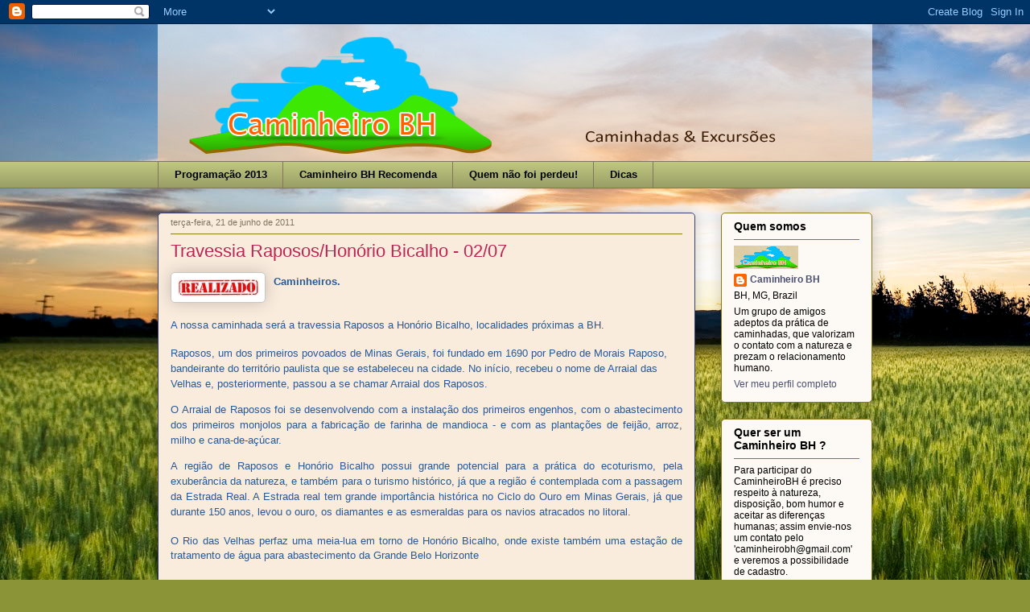

--- FILE ---
content_type: text/html; charset=UTF-8
request_url: http://caminheirobh.blogspot.com/2011/06/caminheiros.html
body_size: 15844
content:
<!DOCTYPE html>
<html class='v2' dir='ltr' lang='pt-BR'>
<head>
<link href='https://www.blogger.com/static/v1/widgets/335934321-css_bundle_v2.css' rel='stylesheet' type='text/css'/>
<meta content='width=1100' name='viewport'/>
<meta content='text/html; charset=UTF-8' http-equiv='Content-Type'/>
<meta content='blogger' name='generator'/>
<link href='http://caminheirobh.blogspot.com/favicon.ico' rel='icon' type='image/x-icon'/>
<link href='http://caminheirobh.blogspot.com/2011/06/caminheiros.html' rel='canonical'/>
<link rel="alternate" type="application/atom+xml" title="Caminheiro BH - Atom" href="http://caminheirobh.blogspot.com/feeds/posts/default" />
<link rel="alternate" type="application/rss+xml" title="Caminheiro BH - RSS" href="http://caminheirobh.blogspot.com/feeds/posts/default?alt=rss" />
<link rel="service.post" type="application/atom+xml" title="Caminheiro BH - Atom" href="https://www.blogger.com/feeds/5279566357460611631/posts/default" />

<link rel="alternate" type="application/atom+xml" title="Caminheiro BH - Atom" href="http://caminheirobh.blogspot.com/feeds/683296593331772771/comments/default" />
<!--Can't find substitution for tag [blog.ieCssRetrofitLinks]-->
<link href='https://blogger.googleusercontent.com/img/b/R29vZ2xl/AVvXsEhcsnzT9tuyqmg5W_XGFg5KuuIfOSOJEqOeGby6RlPba0n2onHr5_9Q09XWXk5tqoH2iWrX4C-5xQWHVLzMBlEnQdQsFzYp2ZBCtJCbdIAHEEF5Ll2GoeCUmRucDVJYqppCzfVpTYcCD6WS/s320/realizado_pequeno.jpg' rel='image_src'/>
<meta content='http://caminheirobh.blogspot.com/2011/06/caminheiros.html' property='og:url'/>
<meta content='Travessia Raposos/Honório Bicalho - 02/07' property='og:title'/>
<meta content='                Caminheiros. A nossa caminhada será a travessia Raposos a Honório Bicalho, localidades próximas a BH.    Raposos , um dos pr...' property='og:description'/>
<meta content='https://blogger.googleusercontent.com/img/b/R29vZ2xl/AVvXsEhcsnzT9tuyqmg5W_XGFg5KuuIfOSOJEqOeGby6RlPba0n2onHr5_9Q09XWXk5tqoH2iWrX4C-5xQWHVLzMBlEnQdQsFzYp2ZBCtJCbdIAHEEF5Ll2GoeCUmRucDVJYqppCzfVpTYcCD6WS/w1200-h630-p-k-no-nu/realizado_pequeno.jpg' property='og:image'/>
<title>Caminheiro BH: Travessia Raposos/Honório Bicalho - 02/07</title>
<style id='page-skin-1' type='text/css'><!--
/*
-----------------------------------------------
Blogger Template Style
Name:     Awesome Inc.
Designer: Tina Chen
URL:      tinachen.org
----------------------------------------------- */
/* Content
----------------------------------------------- */
body {
font: normal normal 13px Arial, Tahoma, Helvetica, FreeSans, sans-serif;
color: #000000;
background: #8B9437 url(http://themes.googleusercontent.com/image?id=13FoiH-u4YRLfgveSr43LroHkiXjYFA6nOAGtJH5OEeSwpar5rCFHPiSqbw9RN_bWLwZx) no-repeat fixed top center /* Credit: Xaviarnau (http://www.istockphoto.com/googleimages.php?id=9586220&platform=blogger) */;
}
html body .content-outer {
min-width: 0;
max-width: 100%;
width: 100%;
}
a:link {
text-decoration: none;
color: #bf2554;
}
a:visited {
text-decoration: none;
color: #000000;
}
a:hover {
text-decoration: underline;
color: #bf2554;
}
.body-fauxcolumn-outer .cap-top {
position: absolute;
z-index: 1;
height: 276px;
width: 100%;
background: transparent none repeat-x scroll top left;
_background-image: none;
}
/* Columns
----------------------------------------------- */
.content-inner {
padding: 0;
}
.header-inner .section {
margin: 0 16px;
}
.tabs-inner .section {
margin: 0 16px;
}
.main-inner {
padding-top: 30px;
}
.main-inner .column-center-inner,
.main-inner .column-left-inner,
.main-inner .column-right-inner {
padding: 0 5px;
}
*+html body .main-inner .column-center-inner {
margin-top: -30px;
}
#layout .main-inner .column-center-inner {
margin-top: 0;
}
/* Header
----------------------------------------------- */
.header-outer {
margin: 0 0 0 0;
background: transparent none repeat scroll 0 0;
}
.Header h1 {
font: normal normal 48px Arial, Tahoma, Helvetica, FreeSans, sans-serif;;
color: #000000;
text-shadow: 0 0 -1px #000000;
}
.Header h1 a {
color: #000000;
}
.Header .description {
font: normal normal 20px Arial, Tahoma, Helvetica, FreeSans, sans-serif;;
color: #80755e;
}
.header-inner .Header .titlewrapper,
.header-inner .Header .descriptionwrapper {
padding-left: 0;
padding-right: 0;
margin-bottom: 0;
}
.header-inner .Header .titlewrapper {
padding-top: 22px;
}
/* Tabs
----------------------------------------------- */
.tabs-outer {
overflow: hidden;
position: relative;
background: #bec57e url(http://www.blogblog.com/1kt/awesomeinc/tabs_gradient_light.png) repeat scroll 0 0;
}
#layout .tabs-outer {
overflow: visible;
}
.tabs-cap-top, .tabs-cap-bottom {
position: absolute;
width: 100%;
border-top: 1px solid #80755e;
}
.tabs-cap-bottom {
bottom: 0;
}
.tabs-inner .widget li a {
display: inline-block;
margin: 0;
padding: .6em 1.5em;
font: normal bold 13px Arial, Tahoma, Helvetica, FreeSans, sans-serif;;
color: #000000;
border-top: 1px solid #80755e;
border-bottom: 1px solid #80755e;
border-left: 1px solid #80755e;
height: 16px;
line-height: 16px;
}
.tabs-inner .widget li:last-child a {
border-right: 1px solid #80755e;
}
.tabs-inner .widget li.selected a, .tabs-inner .widget li a:hover {
background: #4a4c33 url(http://www.blogblog.com/1kt/awesomeinc/tabs_gradient_light.png) repeat-x scroll 0 -100px;
color: #ffffff;
}
/* Headings
----------------------------------------------- */
h2 {
font: normal bold 14px Arial, Tahoma, Helvetica, FreeSans, sans-serif;
color: #000000;
}
/* Widgets
----------------------------------------------- */
.main-inner .section {
margin: 0 27px;
padding: 0;
}
.main-inner .column-left-outer,
.main-inner .column-right-outer {
margin-top: 0;
}
#layout .main-inner .column-left-outer,
#layout .main-inner .column-right-outer {
margin-top: 0;
}
.main-inner .column-left-inner,
.main-inner .column-right-inner {
background: transparent none repeat 0 0;
-moz-box-shadow: 0 0 0 rgba(0, 0, 0, .2);
-webkit-box-shadow: 0 0 0 rgba(0, 0, 0, .2);
-goog-ms-box-shadow: 0 0 0 rgba(0, 0, 0, .2);
box-shadow: 0 0 0 rgba(0, 0, 0, .2);
-moz-border-radius: 5px;
-webkit-border-radius: 5px;
-goog-ms-border-radius: 5px;
border-radius: 5px;
}
#layout .main-inner .column-left-inner,
#layout .main-inner .column-right-inner {
margin-top: 0;
}
.sidebar .widget {
font: normal normal 12px Arial, Tahoma, Helvetica, FreeSans, sans-serif;;
color: #000000;
}
.sidebar .widget a:link {
color: #4b5070;
}
.sidebar .widget a:visited {
color: #000000;
}
.sidebar .widget a:hover {
color: #bf2554;
}
.sidebar .widget h2 {
text-shadow: 0 0 -1px #000000;
}
.main-inner .widget {
background-color: #fdf9f5;
border: 1px solid #8f781c;
padding: 0 15px 15px;
margin: 20px -16px;
-moz-box-shadow: 0 0 20px rgba(0, 0, 0, .2);
-webkit-box-shadow: 0 0 20px rgba(0, 0, 0, .2);
-goog-ms-box-shadow: 0 0 20px rgba(0, 0, 0, .2);
box-shadow: 0 0 20px rgba(0, 0, 0, .2);
-moz-border-radius: 5px;
-webkit-border-radius: 5px;
-goog-ms-border-radius: 5px;
border-radius: 5px;
}
.main-inner .widget h2 {
margin: 0 -0;
padding: .6em 0 .5em;
border-bottom: 1px solid transparent;
}
.footer-inner .widget h2 {
padding: 0 0 .4em;
border-bottom: 1px solid transparent;
}
.main-inner .widget h2 + div, .footer-inner .widget h2 + div {
border-top: 1px solid #8f781c;
padding-top: 8px;
}
.main-inner .widget .widget-content {
margin: 0 -0;
padding: 7px 0 0;
}
.main-inner .widget ul, .main-inner .widget #ArchiveList ul.flat {
margin: -8px -15px 0;
padding: 0;
list-style: none;
}
.main-inner .widget #ArchiveList {
margin: -8px 0 0;
}
.main-inner .widget ul li, .main-inner .widget #ArchiveList ul.flat li {
padding: .5em 15px;
text-indent: 0;
color: #4f4f4f;
border-top: 0 solid #8f781c;
border-bottom: 1px solid transparent;
}
.main-inner .widget #ArchiveList ul li {
padding-top: .25em;
padding-bottom: .25em;
}
.main-inner .widget ul li:first-child, .main-inner .widget #ArchiveList ul.flat li:first-child {
border-top: none;
}
.main-inner .widget ul li:last-child, .main-inner .widget #ArchiveList ul.flat li:last-child {
border-bottom: none;
}
.post-body {
position: relative;
}
.main-inner .widget .post-body ul {
padding: 0 2.5em;
margin: .5em 0;
list-style: disc;
}
.main-inner .widget .post-body ul li {
padding: 0.25em 0;
margin-bottom: .25em;
color: #000000;
border: none;
}
.footer-inner .widget ul {
padding: 0;
list-style: none;
}
.widget .zippy {
color: #4f4f4f;
}
/* Posts
----------------------------------------------- */
body .main-inner .Blog {
padding: 0;
margin-bottom: 1em;
background-color: transparent;
border: none;
-moz-box-shadow: 0 0 0 rgba(0, 0, 0, 0);
-webkit-box-shadow: 0 0 0 rgba(0, 0, 0, 0);
-goog-ms-box-shadow: 0 0 0 rgba(0, 0, 0, 0);
box-shadow: 0 0 0 rgba(0, 0, 0, 0);
}
.main-inner .section:last-child .Blog:last-child {
padding: 0;
margin-bottom: 1em;
}
.main-inner .widget h2.date-header {
margin: 0 -15px 1px;
padding: 0 0 0 0;
font: normal normal 11px Arial, Tahoma, Helvetica, FreeSans, sans-serif;;
color: #80755e;
background: transparent none no-repeat scroll top left;
border-top: 0 solid #8f781c;
border-bottom: 1px solid transparent;
-moz-border-radius-topleft: 0;
-moz-border-radius-topright: 0;
-webkit-border-top-left-radius: 0;
-webkit-border-top-right-radius: 0;
border-top-left-radius: 0;
border-top-right-radius: 0;
position: static;
bottom: 100%;
right: 15px;
text-shadow: 0 0 -1px #000000;
}
.main-inner .widget h2.date-header span {
font: normal normal 11px Arial, Tahoma, Helvetica, FreeSans, sans-serif;;
display: block;
padding: .5em 15px;
border-left: 0 solid #8f781c;
border-right: 0 solid #8f781c;
}
.date-outer {
position: relative;
margin: 30px 0 20px;
padding: 0 15px;
background-color: #faecdd;
border: 1px solid #384070;
-moz-box-shadow: 0 0 20px rgba(0, 0, 0, .2);
-webkit-box-shadow: 0 0 20px rgba(0, 0, 0, .2);
-goog-ms-box-shadow: 0 0 20px rgba(0, 0, 0, .2);
box-shadow: 0 0 20px rgba(0, 0, 0, .2);
-moz-border-radius: 5px;
-webkit-border-radius: 5px;
-goog-ms-border-radius: 5px;
border-radius: 5px;
}
.date-outer:first-child {
margin-top: 0;
}
.date-outer:last-child {
margin-bottom: 20px;
-moz-border-radius-bottomleft: 5px;
-moz-border-radius-bottomright: 5px;
-webkit-border-bottom-left-radius: 5px;
-webkit-border-bottom-right-radius: 5px;
-goog-ms-border-bottom-left-radius: 5px;
-goog-ms-border-bottom-right-radius: 5px;
border-bottom-left-radius: 5px;
border-bottom-right-radius: 5px;
}
.date-posts {
margin: 0 -0;
padding: 0 0;
clear: both;
}
.post-outer, .inline-ad {
border-top: 1px solid #384070;
margin: 0 -0;
padding: 15px 0;
}
.post-outer {
padding-bottom: 10px;
}
.post-outer:first-child {
padding-top: 0;
border-top: none;
}
.post-outer:last-child, .inline-ad:last-child {
border-bottom: none;
}
.post-body {
position: relative;
}
.post-body img {
padding: 8px;
background: #ffffff;
border: 1px solid #c7c7c7;
-moz-box-shadow: 0 0 20px rgba(0, 0, 0, .2);
-webkit-box-shadow: 0 0 20px rgba(0, 0, 0, .2);
box-shadow: 0 0 20px rgba(0, 0, 0, .2);
-moz-border-radius: 5px;
-webkit-border-radius: 5px;
border-radius: 5px;
}
h3.post-title, h4 {
font: normal normal 22px Arial, Tahoma, Helvetica, FreeSans, sans-serif;;
color: #bf2554;
}
h3.post-title a {
font: normal normal 22px Arial, Tahoma, Helvetica, FreeSans, sans-serif;;
color: #bf2554;
}
h3.post-title a:hover {
color: #bf2554;
text-decoration: underline;
}
.post-header {
margin: 0 0 1em;
}
.post-body {
line-height: 1.4;
}
.post-outer h2 {
color: #000000;
}
.post-footer {
margin: 1.5em 0 0;
}
#blog-pager {
padding: 15px;
font-size: 120%;
background-color: #faecdd;
border: 1px solid #8f781c;
-moz-box-shadow: 0 0 20px rgba(0, 0, 0, .2);
-webkit-box-shadow: 0 0 20px rgba(0, 0, 0, .2);
-goog-ms-box-shadow: 0 0 20px rgba(0, 0, 0, .2);
box-shadow: 0 0 20px rgba(0, 0, 0, .2);
-moz-border-radius: 5px;
-webkit-border-radius: 5px;
-goog-ms-border-radius: 5px;
border-radius: 5px;
-moz-border-radius-topleft: 5px;
-moz-border-radius-topright: 5px;
-webkit-border-top-left-radius: 5px;
-webkit-border-top-right-radius: 5px;
-goog-ms-border-top-left-radius: 5px;
-goog-ms-border-top-right-radius: 5px;
border-top-left-radius: 5px;
border-top-right-radius-topright: 5px;
margin-top: 1em;
}
.blog-feeds, .post-feeds {
margin: 1em 0;
text-align: center;
color: #000000;
}
.blog-feeds a, .post-feeds a {
color: #bf2554;
}
.blog-feeds a:visited, .post-feeds a:visited {
color: #000000;
}
.blog-feeds a:hover, .post-feeds a:hover {
color: #bf2554;
}
.post-outer .comments {
margin-top: 2em;
}
/* Comments
----------------------------------------------- */
.comments .comments-content .icon.blog-author {
background-repeat: no-repeat;
background-image: url([data-uri]);
}
.comments .comments-content .loadmore a {
border-top: 1px solid #80755e;
border-bottom: 1px solid #80755e;
}
.comments .continue {
border-top: 2px solid #80755e;
}
/* Footer
----------------------------------------------- */
.footer-outer {
margin: -20px 0 -1px;
padding: 20px 0 0;
color: #000000;
overflow: hidden;
}
.footer-fauxborder-left {
border-top: 1px solid #8f781c;
background: #fdf9f5 none repeat scroll 0 0;
-moz-box-shadow: 0 0 20px rgba(0, 0, 0, .2);
-webkit-box-shadow: 0 0 20px rgba(0, 0, 0, .2);
-goog-ms-box-shadow: 0 0 20px rgba(0, 0, 0, .2);
box-shadow: 0 0 20px rgba(0, 0, 0, .2);
margin: 0 -20px;
}
/* Mobile
----------------------------------------------- */
body.mobile {
background-size: auto;
}
.mobile .body-fauxcolumn-outer {
background: transparent none repeat scroll top left;
}
*+html body.mobile .main-inner .column-center-inner {
margin-top: 0;
}
.mobile .main-inner .widget {
padding: 0 0 15px;
}
.mobile .main-inner .widget h2 + div,
.mobile .footer-inner .widget h2 + div {
border-top: none;
padding-top: 0;
}
.mobile .footer-inner .widget h2 {
padding: 0.5em 0;
border-bottom: none;
}
.mobile .main-inner .widget .widget-content {
margin: 0;
padding: 7px 0 0;
}
.mobile .main-inner .widget ul,
.mobile .main-inner .widget #ArchiveList ul.flat {
margin: 0 -15px 0;
}
.mobile .main-inner .widget h2.date-header {
right: 0;
}
.mobile .date-header span {
padding: 0.4em 0;
}
.mobile .date-outer:first-child {
margin-bottom: 0;
border: 1px solid #384070;
-moz-border-radius-topleft: 5px;
-moz-border-radius-topright: 5px;
-webkit-border-top-left-radius: 5px;
-webkit-border-top-right-radius: 5px;
-goog-ms-border-top-left-radius: 5px;
-goog-ms-border-top-right-radius: 5px;
border-top-left-radius: 5px;
border-top-right-radius: 5px;
}
.mobile .date-outer {
border-color: #384070;
border-width: 0 1px 1px;
}
.mobile .date-outer:last-child {
margin-bottom: 0;
}
.mobile .main-inner {
padding: 0;
}
.mobile .header-inner .section {
margin: 0;
}
.mobile .post-outer, .mobile .inline-ad {
padding: 5px 0;
}
.mobile .tabs-inner .section {
margin: 0 10px;
}
.mobile .main-inner .widget h2 {
margin: 0;
padding: 0;
}
.mobile .main-inner .widget h2.date-header span {
padding: 0;
}
.mobile .main-inner .widget .widget-content {
margin: 0;
padding: 7px 0 0;
}
.mobile #blog-pager {
border: 1px solid transparent;
background: #fdf9f5 none repeat scroll 0 0;
}
.mobile .main-inner .column-left-inner,
.mobile .main-inner .column-right-inner {
background: transparent none repeat 0 0;
-moz-box-shadow: none;
-webkit-box-shadow: none;
-goog-ms-box-shadow: none;
box-shadow: none;
}
.mobile .date-posts {
margin: 0;
padding: 0;
}
.mobile .footer-fauxborder-left {
margin: 0;
border-top: inherit;
}
.mobile .main-inner .section:last-child .Blog:last-child {
margin-bottom: 0;
}
.mobile-index-contents {
color: #000000;
}
.mobile .mobile-link-button {
background: #bf2554 url(http://www.blogblog.com/1kt/awesomeinc/tabs_gradient_light.png) repeat scroll 0 0;
}
.mobile-link-button a:link, .mobile-link-button a:visited {
color: #ffffff;
}
.mobile .tabs-inner .PageList .widget-content {
background: transparent;
border-top: 1px solid;
border-color: #80755e;
color: #000000;
}
.mobile .tabs-inner .PageList .widget-content .pagelist-arrow {
border-left: 1px solid #80755e;
}

--></style>
<style id='template-skin-1' type='text/css'><!--
body {
min-width: 920px;
}
.content-outer, .content-fauxcolumn-outer, .region-inner {
min-width: 920px;
max-width: 920px;
_width: 920px;
}
.main-inner .columns {
padding-left: 0px;
padding-right: 220px;
}
.main-inner .fauxcolumn-center-outer {
left: 0px;
right: 220px;
/* IE6 does not respect left and right together */
_width: expression(this.parentNode.offsetWidth -
parseInt("0px") -
parseInt("220px") + 'px');
}
.main-inner .fauxcolumn-left-outer {
width: 0px;
}
.main-inner .fauxcolumn-right-outer {
width: 220px;
}
.main-inner .column-left-outer {
width: 0px;
right: 100%;
margin-left: -0px;
}
.main-inner .column-right-outer {
width: 220px;
margin-right: -220px;
}
#layout {
min-width: 0;
}
#layout .content-outer {
min-width: 0;
width: 800px;
}
#layout .region-inner {
min-width: 0;
width: auto;
}
body#layout div.add_widget {
padding: 8px;
}
body#layout div.add_widget a {
margin-left: 32px;
}
--></style>
<style>
    body {background-image:url(http\:\/\/themes.googleusercontent.com\/image?id=13FoiH-u4YRLfgveSr43LroHkiXjYFA6nOAGtJH5OEeSwpar5rCFHPiSqbw9RN_bWLwZx);}
    
@media (max-width: 200px) { body {background-image:url(http\:\/\/themes.googleusercontent.com\/image?id=13FoiH-u4YRLfgveSr43LroHkiXjYFA6nOAGtJH5OEeSwpar5rCFHPiSqbw9RN_bWLwZx&options=w200);}}
@media (max-width: 400px) and (min-width: 201px) { body {background-image:url(http\:\/\/themes.googleusercontent.com\/image?id=13FoiH-u4YRLfgveSr43LroHkiXjYFA6nOAGtJH5OEeSwpar5rCFHPiSqbw9RN_bWLwZx&options=w400);}}
@media (max-width: 800px) and (min-width: 401px) { body {background-image:url(http\:\/\/themes.googleusercontent.com\/image?id=13FoiH-u4YRLfgveSr43LroHkiXjYFA6nOAGtJH5OEeSwpar5rCFHPiSqbw9RN_bWLwZx&options=w800);}}
@media (max-width: 1200px) and (min-width: 801px) { body {background-image:url(http\:\/\/themes.googleusercontent.com\/image?id=13FoiH-u4YRLfgveSr43LroHkiXjYFA6nOAGtJH5OEeSwpar5rCFHPiSqbw9RN_bWLwZx&options=w1200);}}
/* Last tag covers anything over one higher than the previous max-size cap. */
@media (min-width: 1201px) { body {background-image:url(http\:\/\/themes.googleusercontent.com\/image?id=13FoiH-u4YRLfgveSr43LroHkiXjYFA6nOAGtJH5OEeSwpar5rCFHPiSqbw9RN_bWLwZx&options=w1600);}}
  </style>
<link href='https://www.blogger.com/dyn-css/authorization.css?targetBlogID=5279566357460611631&amp;zx=925656f1-6f58-451b-96cc-edf25749a84b' media='none' onload='if(media!=&#39;all&#39;)media=&#39;all&#39;' rel='stylesheet'/><noscript><link href='https://www.blogger.com/dyn-css/authorization.css?targetBlogID=5279566357460611631&amp;zx=925656f1-6f58-451b-96cc-edf25749a84b' rel='stylesheet'/></noscript>
<meta name='google-adsense-platform-account' content='ca-host-pub-1556223355139109'/>
<meta name='google-adsense-platform-domain' content='blogspot.com'/>

</head>
<body class='loading variant-renewable'>
<div class='navbar section' id='navbar' name='Navbar'><div class='widget Navbar' data-version='1' id='Navbar1'><script type="text/javascript">
    function setAttributeOnload(object, attribute, val) {
      if(window.addEventListener) {
        window.addEventListener('load',
          function(){ object[attribute] = val; }, false);
      } else {
        window.attachEvent('onload', function(){ object[attribute] = val; });
      }
    }
  </script>
<div id="navbar-iframe-container"></div>
<script type="text/javascript" src="https://apis.google.com/js/platform.js"></script>
<script type="text/javascript">
      gapi.load("gapi.iframes:gapi.iframes.style.bubble", function() {
        if (gapi.iframes && gapi.iframes.getContext) {
          gapi.iframes.getContext().openChild({
              url: 'https://www.blogger.com/navbar/5279566357460611631?po\x3d683296593331772771\x26origin\x3dhttp://caminheirobh.blogspot.com',
              where: document.getElementById("navbar-iframe-container"),
              id: "navbar-iframe"
          });
        }
      });
    </script><script type="text/javascript">
(function() {
var script = document.createElement('script');
script.type = 'text/javascript';
script.src = '//pagead2.googlesyndication.com/pagead/js/google_top_exp.js';
var head = document.getElementsByTagName('head')[0];
if (head) {
head.appendChild(script);
}})();
</script>
</div></div>
<div class='body-fauxcolumns'>
<div class='fauxcolumn-outer body-fauxcolumn-outer'>
<div class='cap-top'>
<div class='cap-left'></div>
<div class='cap-right'></div>
</div>
<div class='fauxborder-left'>
<div class='fauxborder-right'></div>
<div class='fauxcolumn-inner'>
</div>
</div>
<div class='cap-bottom'>
<div class='cap-left'></div>
<div class='cap-right'></div>
</div>
</div>
</div>
<div class='content'>
<div class='content-fauxcolumns'>
<div class='fauxcolumn-outer content-fauxcolumn-outer'>
<div class='cap-top'>
<div class='cap-left'></div>
<div class='cap-right'></div>
</div>
<div class='fauxborder-left'>
<div class='fauxborder-right'></div>
<div class='fauxcolumn-inner'>
</div>
</div>
<div class='cap-bottom'>
<div class='cap-left'></div>
<div class='cap-right'></div>
</div>
</div>
</div>
<div class='content-outer'>
<div class='content-cap-top cap-top'>
<div class='cap-left'></div>
<div class='cap-right'></div>
</div>
<div class='fauxborder-left content-fauxborder-left'>
<div class='fauxborder-right content-fauxborder-right'></div>
<div class='content-inner'>
<header>
<div class='header-outer'>
<div class='header-cap-top cap-top'>
<div class='cap-left'></div>
<div class='cap-right'></div>
</div>
<div class='fauxborder-left header-fauxborder-left'>
<div class='fauxborder-right header-fauxborder-right'></div>
<div class='region-inner header-inner'>
<div class='header section' id='header' name='Cabeçalho'><div class='widget Header' data-version='1' id='Header1'>
<div id='header-inner'>
<a href='http://caminheirobh.blogspot.com/' style='display: block'>
<img alt='Caminheiro BH' height='170px; ' id='Header1_headerimg' src='https://blogger.googleusercontent.com/img/b/R29vZ2xl/AVvXsEgICLV8DOYUgRUatM5i1Y6Raqa8jD7CNNE9ercDGpmpoAd7hhvpileEAFAJQbD5hakPBUzzCDdcJShwfzYcMWad7VIpEt8p7qsY4NG1E3oCVygr1upG0hWoiSZEFOCMlp9D5ty4sSdNFq22/s1600-r/Caminheiro4b.png' style='display: block' width='893px; '/>
</a>
</div>
</div></div>
</div>
</div>
<div class='header-cap-bottom cap-bottom'>
<div class='cap-left'></div>
<div class='cap-right'></div>
</div>
</div>
</header>
<div class='tabs-outer'>
<div class='tabs-cap-top cap-top'>
<div class='cap-left'></div>
<div class='cap-right'></div>
</div>
<div class='fauxborder-left tabs-fauxborder-left'>
<div class='fauxborder-right tabs-fauxborder-right'></div>
<div class='region-inner tabs-inner'>
<div class='tabs section' id='crosscol' name='Entre colunas'><div class='widget PageList' data-version='1' id='PageList1'>
<h2>Páginas</h2>
<div class='widget-content'>
<ul>
<li>
<a href='http://caminheirobh.blogspot.com/p/programacao-2012.html'>Programação 2013</a>
</li>
<li>
<a href='http://caminheirobh.blogspot.com/p/caminheiro-bh-recomenda.html'>Caminheiro BH Recomenda</a>
</li>
<li>
<a href='http://caminheirobh.blogspot.com/p/quem-nao-foi-perdeu.html'>Quem não foi perdeu!</a>
</li>
<li>
<a href='http://caminheirobh.blogspot.com/p/dicas.html'>Dicas</a>
</li>
</ul>
<div class='clear'></div>
</div>
</div></div>
<div class='tabs no-items section' id='crosscol-overflow' name='Cross-Column 2'></div>
</div>
</div>
<div class='tabs-cap-bottom cap-bottom'>
<div class='cap-left'></div>
<div class='cap-right'></div>
</div>
</div>
<div class='main-outer'>
<div class='main-cap-top cap-top'>
<div class='cap-left'></div>
<div class='cap-right'></div>
</div>
<div class='fauxborder-left main-fauxborder-left'>
<div class='fauxborder-right main-fauxborder-right'></div>
<div class='region-inner main-inner'>
<div class='columns fauxcolumns'>
<div class='fauxcolumn-outer fauxcolumn-center-outer'>
<div class='cap-top'>
<div class='cap-left'></div>
<div class='cap-right'></div>
</div>
<div class='fauxborder-left'>
<div class='fauxborder-right'></div>
<div class='fauxcolumn-inner'>
</div>
</div>
<div class='cap-bottom'>
<div class='cap-left'></div>
<div class='cap-right'></div>
</div>
</div>
<div class='fauxcolumn-outer fauxcolumn-left-outer'>
<div class='cap-top'>
<div class='cap-left'></div>
<div class='cap-right'></div>
</div>
<div class='fauxborder-left'>
<div class='fauxborder-right'></div>
<div class='fauxcolumn-inner'>
</div>
</div>
<div class='cap-bottom'>
<div class='cap-left'></div>
<div class='cap-right'></div>
</div>
</div>
<div class='fauxcolumn-outer fauxcolumn-right-outer'>
<div class='cap-top'>
<div class='cap-left'></div>
<div class='cap-right'></div>
</div>
<div class='fauxborder-left'>
<div class='fauxborder-right'></div>
<div class='fauxcolumn-inner'>
</div>
</div>
<div class='cap-bottom'>
<div class='cap-left'></div>
<div class='cap-right'></div>
</div>
</div>
<!-- corrects IE6 width calculation -->
<div class='columns-inner'>
<div class='column-center-outer'>
<div class='column-center-inner'>
<div class='main section' id='main' name='Principal'><div class='widget Blog' data-version='1' id='Blog1'>
<div class='blog-posts hfeed'>

          <div class="date-outer">
        
<h2 class='date-header'><span>terça-feira, 21 de junho de 2011</span></h2>

          <div class="date-posts">
        
<div class='post-outer'>
<div class='post hentry uncustomized-post-template' itemprop='blogPost' itemscope='itemscope' itemtype='http://schema.org/BlogPosting'>
<meta content='https://blogger.googleusercontent.com/img/b/R29vZ2xl/AVvXsEhcsnzT9tuyqmg5W_XGFg5KuuIfOSOJEqOeGby6RlPba0n2onHr5_9Q09XWXk5tqoH2iWrX4C-5xQWHVLzMBlEnQdQsFzYp2ZBCtJCbdIAHEEF5Ll2GoeCUmRucDVJYqppCzfVpTYcCD6WS/s320/realizado_pequeno.jpg' itemprop='image_url'/>
<meta content='5279566357460611631' itemprop='blogId'/>
<meta content='683296593331772771' itemprop='postId'/>
<a name='683296593331772771'></a>
<h3 class='post-title entry-title' itemprop='name'>
Travessia Raposos/Honório Bicalho - 02/07
</h3>
<div class='post-header'>
<div class='post-header-line-1'></div>
</div>
<div class='post-body entry-content' id='post-body-683296593331772771' itemprop='description articleBody'>
<div><p class="MsoNormal" style="margin-bottom:0cm;margin-bottom:.0001pt;text-align: justify"><span class="Apple-style-span"></span></p><p class="MsoNormal" style="margin-bottom: 0.0001pt; text-align: justify; line-height: 150%; "><span class="Apple-style-span"><span style="line-height: 150%; font-family: Arial, sans-serif; color: rgb(38, 90, 154); "><span class="Apple-style-span"><b>            </b></span></span></span></p><img alt="" border="0" id="BLOGGER_PHOTO_ID_5625173081579825250" src="https://blogger.googleusercontent.com/img/b/R29vZ2xl/AVvXsEhcsnzT9tuyqmg5W_XGFg5KuuIfOSOJEqOeGby6RlPba0n2onHr5_9Q09XWXk5tqoH2iWrX4C-5xQWHVLzMBlEnQdQsFzYp2ZBCtJCbdIAHEEF5Ll2GoeCUmRucDVJYqppCzfVpTYcCD6WS/s320/realizado_pequeno.jpg" style="float:left; margin:0 10px 10px 0;cursor:pointer; cursor:hand;width: 100px; height: 20px;" /><span class="Apple-style-span" style="color: rgb(38, 90, 154); font-family: Arial, sans-serif; line-height: 24px; "><b>    Caminheiros.</b></span><span class="Apple-style-span" style="color: rgb(38, 90, 154); font-family: Arial, sans-serif; font-size: 13px; line-height: 19px; "><p class="MsoNormal" style="margin-bottom:0cm;margin-bottom:.0001pt;text-align: justify"><span class="Apple-style-span" style="color: rgb(38, 90, 154); font-family: Arial, sans-serif; font-size: 13px; line-height: 19px; "><br /></span></p>A nossa caminhada será a travessia Raposos a Honório Bicalho, localidades próximas a BH.</span><span class="Apple-style-span"><p class="MsoNormal" style="font-size: medium; margin-bottom: 0.0001pt; text-align: justify; line-height: 150%; "><span style="font-size:10.0pt;line-height:150%; font-family:&quot;Arial&quot;,&quot;sans-serif&quot;;color:#265A9A"><o:p> </o:p></span></p>  </span><span class="Apple-style-span" style="color: rgb(38, 90, 154); font-family: Arial, sans-serif; font-size: 13px; line-height: 19px; ">Raposos</span><span class="Apple-style-span" style="color: rgb(38, 90, 154); font-family: Arial, sans-serif; font-size: 13px; line-height: 19px; "><span class="apple-style-span">, um dos primeiros povoados de Minas Gerais, foi fundado em 1690 por Pedro de Morais Raposo, bandeirante do território paulista que se estabeleceu na cidade. No início, recebeu o nome de Arraial das Velhas e, posteriormente, passou a se chamar Arraial dos Raposos.</span></span><p></p><p class="MsoNormal" style="margin-bottom:0cm;margin-bottom:.0001pt;text-align: justify"><span class="Apple-style-span"></span><span class="Apple-style-span" style="color: rgb(38, 90, 154); font-family: Arial, sans-serif; font-size: 13px; line-height: 19px; "><span class="apple-style-span">O Arraial de Raposos foi se desenvolvendo com a instalação dos primeiros engenhos, com o abastecimento dos primeiros</span><span class="apple-converted-space"> </span><dfn><span style="font-family:&quot;Arial&quot;,&quot;sans-serif&quot;; font-style:normal;mso-bidi-font-style:italic">monjolos</span></dfn><span class="apple-converted-space"> </span></span><span class="Apple-style-span" style="color: rgb(38, 90, 154); font-family: Arial, sans-serif; font-size: 13px; line-height: 19px; "><span class="apple-style-span">para a fabricação de farinha de mandioca - e com as plantações de feijão, arroz, milho e cana-de-açúcar.</span></span></p><p class="MsoNormal" style="margin-bottom:0cm;margin-bottom:.0001pt;text-align: justify"><span class="Apple-style-span"></span><span class="Apple-style-span" style="color: rgb(38, 90, 154); font-family: Arial, sans-serif; font-size: 13px; line-height: 19px; "> </span><span class="Apple-style-span" style="color: rgb(38, 90, 154); font-family: Arial, sans-serif; font-size: 13px; line-height: 19px; ">A região de Raposos e Honório Bicalho possui grande potencial para a prática do ecoturismo, pela exuberância da natureza, e também para o turismo histórico, já que a região é contemplada com a passagem da Estrada Real.<span style="mso-spacerun:yes">  </span>A Estrada real tem grande importância histórica no Ciclo do Ouro em Minas Gerais, já que durante 150 anos, levou o ouro, os diamantes e as esmeraldas para os navios atracados no litoral.<br /></span><span class="Apple-style-span">  <span style="font-size: 10pt; line-height: 115%; font-family: Arial, sans-serif; color: rgb(38, 90, 154); "><br />O Rio das Velhas perfaz uma meia-lua em torno de Honório Bicalho, onde existe também uma estação de tratamento de água para abastecimento da Grande Belo Horizonte</span></span></p></div><div><br /></div><div><br /></div><div><br /></div><a href="https://blogger.googleusercontent.com/img/b/R29vZ2xl/AVvXsEhX88Nq1QQ1oq0FGSJyO-1E_SOBLhHVNIvNpFFdWFJfXPuh37J2Ww4MKrpQOPOwhOwaJdz8_w3Sjw5LhKf-vDaP83_UkHv0qxxbVhvkLTv_xSQIFLSCSvJLX7iFwLWahkR2vB7wDJFcXmY8/s1600/Wiklen+Adriano.jpg" onblur="try {parent.deselectBloggerImageGracefully();} catch(e) {}"><img alt="" border="0" id="BLOGGER_PHOTO_ID_5620848304755074882" src="https://blogger.googleusercontent.com/img/b/R29vZ2xl/AVvXsEhX88Nq1QQ1oq0FGSJyO-1E_SOBLhHVNIvNpFFdWFJfXPuh37J2Ww4MKrpQOPOwhOwaJdz8_w3Sjw5LhKf-vDaP83_UkHv0qxxbVhvkLTv_xSQIFLSCSvJLX7iFwLWahkR2vB7wDJFcXmY8/s320/Wiklen+Adriano.jpg" style="display:block; margin:0px auto 10px; text-align:center;cursor:pointer; cursor:hand;width: 320px; height: 240px;" /></a><span class="Apple-style-span" style="font-family: arial; font-size: x-small; ">Fotos - Wiklen Adriano</span><div><br /></div><div><br /></div><div><br /></div><a href="https://blogger.googleusercontent.com/img/b/R29vZ2xl/AVvXsEjKMCaGTklkhjpdi76ymp01bWaocs1klyBpM-SEzb-Abcw1nuILPcrZHTgn966dQCx5kvaI2f5UVHHHPMMth6ZZc5_jLzeWMl7fziPuSkyMQBAupcCrc8Ge0z-iv7dA_OyGJJztBw-1PbNH/s1600/Ribeir%25C3%25A3o+do+Prata.jpg" onblur="try {parent.deselectBloggerImageGracefully();} catch(e) {}"><img alt="" border="0" id="BLOGGER_PHOTO_ID_5620847968268332754" src="https://blogger.googleusercontent.com/img/b/R29vZ2xl/AVvXsEjKMCaGTklkhjpdi76ymp01bWaocs1klyBpM-SEzb-Abcw1nuILPcrZHTgn966dQCx5kvaI2f5UVHHHPMMth6ZZc5_jLzeWMl7fziPuSkyMQBAupcCrc8Ge0z-iv7dA_OyGJJztBw-1PbNH/s320/Ribeir%25C3%25A3o+do+Prata.jpg" style="display:block; margin:0px auto 10px; text-align:center;cursor:pointer; cursor:hand;width: 300px; height: 225px;" /></a><br /><div><br /><div><p class="MsoNormal" style="margin-bottom:0cm;margin-bottom:.0001pt;text-align: justify;line-height:normal"><span style="color:#265A9A"><span class="Apple-style-span"><b>Características da caminhada</b><o:p></o:p></span></span></p>  <p class="MsoNormal" style="margin-bottom:0cm;margin-bottom:.0001pt;text-align: justify;line-height:normal"><span class="Apple-style-span" style="color: rgb(38, 90, 154); "><span class="Apple-style-span">Data prevista: 02/07</span></span></p>  <p class="MsoNormal" style="margin-bottom:0cm;margin-bottom:.0001pt;text-align: justify;line-height:normal"><span class="Apple-style-span" style="color: rgb(38, 90, 154); "><span class="Apple-style-span">Extensão: 12 km</span></span></p>  <p class="MsoNormal" style="margin-bottom:0cm;margin-bottom:.0001pt;text-align: justify;line-height:normal"><span class="Apple-style-span" style="color: rgb(38, 90, 154); "><span class="Apple-style-span">Nível de dificuldade: Médio Alto</span></span></p>  <p class="MsoNormal" style="margin-bottom:0cm;margin-bottom:.0001pt;text-align: justify;line-height:normal"><span class="Apple-style-span" style="color: rgb(38, 90, 154); "><span class="Apple-style-span">Trajeto: misto, com trechos da Estrada Real, trilha, estradinha, metade do percurso sombreado, trechos com aclives e declives, atravessaremos três córregos no trajeto.</span></span></p>  <p class="MsoNormal" style="margin-bottom:0cm;margin-bottom:.0001pt;text-align: justify;line-height:normal"><span class="Apple-style-span" style="color: rgb(38, 90, 154); "><span class="Apple-style-span">Refeição: almoçaremos em Honório Bicalho.</span></span></p>  <p class="MsoNormal" style="margin-bottom:0cm;margin-bottom:.0001pt;text-align: justify;line-height:normal"><span class="Apple-style-span" style="color: rgb(38, 90, 154); "><span class="Apple-style-span">Valor: R$ 40,00 - que cobrirá, seguro acidentes pessoais Eco Trip, transporte em van BH/Raposos &#8211; Honório Bicalho/BH, guia e refeição &#8211; bebidas não inclusas.</span></span></p>  <p class="MsoNormal" style="margin-bottom:0cm;margin-bottom:.0001pt;text-align: justify;line-height:normal"><span class="Apple-style-span" style="color: rgb(38, 90, 154); "><span class="Apple-style-span"><b>Ocorrendo a desistência do inscrito, o valor pago somente será restituído caso consigamos preencher a respectiva vaga.</b></span></span></p>  <p class="MsoNormal" style="margin-bottom:0cm;margin-bottom:.0001pt;text-align: justify;line-height:normal"><span style="color:#265A9A"><o:p><span class="Apple-style-span"> </span></o:p></span></p>  <p class="MsoNormal" style="margin-bottom:0cm;margin-bottom:.0001pt;text-align: justify;line-height:normal"><span style="color:#265A9A"><span class="Apple-style-span">Encontro: as <b>06h45min</b> minutos, no nosso tradicional local no Santo Agostinho, na Praça da Assembléia, junto ao CREA.<o:p></o:p></span></span></p>  <p class="MsoNormal" style="margin-bottom:0cm;margin-bottom:.0001pt;text-align: justify;line-height:normal"><span class="Apple-style-span" style="color: rgb(38, 90, 154); "><span class="Apple-style-span">Saída: as <b>07h00min</b> horas.</span></span></p>  <p class="MsoNormal" style="margin-bottom:0cm;margin-bottom:.0001pt;text-align: justify;line-height:normal"><span class="Apple-style-span"><span class="Apple-style-span"><b>ATENÇÃO</b></span></span><span class="Apple-style-span" style="color: rgb(38, 90, 154); "><span class="Apple-style-span">: EXISTINDO A POSSIBILIDADE DE ATRASO, ENTRE EM CONTATO COM OS ORGANIZADORES &#8211; Rubem 9777-1001; Ricaldoni 8661-2241.</span></span></p><p class="MsoNormal" style="margin-bottom:0cm;margin-bottom:.0001pt;text-align: justify;line-height:normal"><span class="Apple-style-span" style="font-family: arial; "><span style="color:#265A9A"><o:p> </o:p></span><span class="Apple-style-span" style="color: rgb(38, 90, 154); ">Havendo o contato com os organizadores a tolerância máxima será de DEZ MINUTOS.</span></span></p>  <p class="MsoNormal" style="margin-bottom:0cm;margin-bottom:.0001pt;text-align: justify;line-height:normal"><span style="color:#265A9A"><span class="Apple-style-span">O atraso de um, prejudica todo o grupo e conseqüentemente o desenvolvimento das atividades previstas.<o:p></o:p></span></span></p>  <p class="MsoNormal" style="margin-bottom:0cm;margin-bottom:.0001pt;text-align: justify;line-height:normal"><span style="color:#365F91;mso-themecolor:accent1; mso-themeshade:191"><o:p><span class="Apple-style-span"> </span></o:p></span></p>  <p class="MsoNormal" style="margin-bottom:0cm;margin-bottom:.0001pt;text-align: justify;line-height:normal"><span style="color:#265A9A"><span class="Apple-style-span"><b>Inscrições</b><o:p></o:p></span></span></p>  <p class="MsoNormal" style="margin-bottom:0cm;margin-bottom:.0001pt;text-align: justify;line-height:normal"><span class="Apple-style-span"><span><span class="Apple-style-span">Para se inscrever, envie email </span><a href="mailto:caminheirobh@gmail.com"><span>caminheirobh@gmail.com</span></a></span><span> </span><span style="color:#265A9A">solicitando a sua inscrição, que só será efetuada aos cadastrados no Caminheiro BH.</span></span></p><p class="MsoNormal" style="margin-bottom:0cm;margin-bottom:.0001pt;text-align: justify;line-height:normal"><span class="Apple-style-span" style="color: rgb(38, 90, 154); "><span class="Apple-style-span">Teremos 32 vagas disponíveis.</span></span></p><p class="MsoNormal" style="margin-bottom:0cm;margin-bottom:.0001pt;text-align: justify;line-height:normal"><span class="Apple-style-span" style="color: rgb(38, 90, 154); "><span class="Apple-style-span"><br /></span></span></p>  <p class="MsoNormal" style="margin-bottom:0cm;margin-bottom:.0001pt;text-align: justify;line-height:normal"><span class="Apple-style-span" style="color: rgb(38, 90, 154); "><span class="Apple-style-span"><b>Pagamento</b></span></span></p><p class="MsoNormal" style="margin-bottom:0cm;margin-bottom:.0001pt;text-align: justify;line-height:normal"><span class="Apple-style-span" style="color: rgb(38, 90, 154); "><span class="Apple-style-span">Deverá ser efetuado <b>até dia 28/06, terça-feira</b>.<span style="mso-spacerun:yes">  </span>A conta e banco para depósito serão enviados aos inscritos, e os dados da operação deverão ser enviados por email ao Caminheiro BH.</span></span></p>  <p class="MsoNormal" style="margin-bottom:0cm;margin-bottom:.0001pt;text-align: justify;line-height:normal"><span style="color:#265A9A"><o:p><span class="Apple-style-span"> </span></o:p></span></p>  <p class="MsoNormal" style="margin-bottom:0cm;margin-bottom:.0001pt;text-align: justify;line-height:normal"><span style="color:#265A9A"><span class="Apple-style-span"><b>O que levar</b><o:p></o:p></span></span></p>  <p class="MsoNormal" style="margin-bottom:0cm;margin-bottom:.0001pt;text-align: justify;line-height:normal"><span style="color:#265A9A"><span class="Apple-style-span">Protetor solar, óculos escuros, chapéu, lanche, líquido suficiente para hidratação, roupa de banho e o mais importante... a animação e bom humor, característico do integrante do Caminheiro BH.</span></span><span style="color:#17365D;mso-themecolor:text2; mso-themeshade:191"><o:p></o:p></span></p></div><div><br /></div><div><br /></div><div><br /></div><div><span class="Apple-style-span"><b>Inscritos</b></span></div><div><span class="Apple-style-span"><br /></span></div><div><span class="Apple-style-span">01 - Andréa Fróes - Ok</span></div><div><span class="Apple-style-span">02 - Max Lucena - Ok</span></div><div><span class="Apple-style-span">03 - Ilana Lara - Ok</span></div><div><span class="Apple-style-span">04 - Bruno Bebiano - Ok</span></div><div><span class="Apple-style-span">05 - Silvana Maria - Ok</span></div><div><span class="Apple-style-span">06 - Josiane Braga - Ok</span></div><div><span class="Apple-style-span">07 - Luci Carvalho - Ok</span></div><div><span class="Apple-style-span">08 - Olímpio Carvalho - Ok</span></div><div><span class="Apple-style-span">09 - Nadma Barbosa - Ok</span></div><div><span class="Apple-style-span">10 - Maria de Fátima Barros - Ok</span></div><div><span class="Apple-style-span">11 - Juliana Sanna - Ok</span></div><div><span class="Apple-style-span">12 - Eroni Vago - Ok</span></div><div><span class="Apple-style-span">13 - Sílvio César - Ok</span></div><div><span class="Apple-style-span">14 - Adriana Baia - Ok</span></div><div><span class="Apple-style-span">15 - </span>Jo Bueno - Ok</div><div><span class="Apple-style-span">16 - João Bosco - Ok</span></div><div><span class="Apple-style-span">17 - Ronan Acre - Ok</span></div><div><span class="Apple-style-span">18 - Rosemary Augusta - Ok</span></div><div><span class="Apple-style-span">19 - Sônia Lopes - Ok</span></div><div><span class="Apple-style-span">20 - Rosinete Nascimento 01 - Ok</span></div><div><span class="Apple-style-span">21 - Simone Macahado 02 - Ok</span></div><div><span class="Apple-style-span">22 - Rubem Filho - Ok</span></div><div><span class="Apple-style-span">23 - Marcos Ricaldoni - Ok</span></div><div><span class="Apple-style-span">24 - Amanda Lucena - Ok</span></div><div><span class="Apple-style-span">25 - Gleyce Domingos - Ok</span></div><div><span class="Apple-style-span">26 - Denise Grossi - Ok</span></div><div><span class="Apple-style-span">27 - Ana Claudia Senna - Ok</span></div><div><span class="Apple-style-span">28 - Lucinéa Amorim - Ok</span></div><div><span class="Apple-style-span">29 - Gisele Chaves - Ok</span></div><div><span class="Apple-style-span">30 - Deiser Maria - Ok</span></div><div><span class="Apple-style-span">31 - Eduardo Roscoe - Ok</span></div><div><span class="Apple-style-span">32 - Carlindo Freitas 03 - Ok</span></div><div><span class="Apple-style-span">33 - Guia</span></div><div><span class="Apple-style-span"><br /></span></div><div><span class="Apple-style-span"><br /></span></div><div><span class="Apple-style-span"><b>Lista de espera</b></span></div><div><span class="Apple-style-span"><b><br /></b></span></div><div><span class="Apple-style-span">01 - 20 da lista</span></div><div><span class="Apple-style-span">02 - 21 da lista</span></div><div><span class="Apple-style-span">03 - <span class="Apple-style-span">32 <span class="Apple-style-span">da lista</span></span></span></div><div><span class="Apple-style-span">04 - desistiu da LE</span></div><div><span class="Apple-style-span">05 - 15 da lista</span></div><div><span class="Apple-style-span">06 - Patrícia Dellaretti</span></div><div><span class="Apple-style-span">07 - Frederico Curtis</span></div><div><span class="Apple-style-span">08 - Mariléa Vilela</span></div><div><span class="Apple-style-span">09 - Ivagner Ferreira</span></div><div><span class="Apple-style-span">10 - Virgínia Rubinich</span></div><div><span class="Apple-style-span">11 -  desistiu da LE</span></div><div><span class="Apple-style-span">12 - Adriana Muzzi</span></div><div><span class="Apple-style-span">13 - Rogério Lara</span></div><div><span class="Apple-style-span">14 - 26 da lista</span></div><div><span class="Apple-style-span">15 - 18 da lista</span></div><div><span class="Apple-style-span"><br /></span></div><div><span class="Apple-style-span"><br /></span></div><div><br /></div><div><br /></div><div><br /></div><div><br /></div><div><br /></div><div><br /></div><div><br /></div><div><br /></div><div><br /></div><div><br /></div><div><br /></div></div>
<div style='clear: both;'></div>
</div>
<div class='post-footer'>
<div class='post-footer-line post-footer-line-1'>
<span class='post-author vcard'>
Postado por
<span class='fn' itemprop='author' itemscope='itemscope' itemtype='http://schema.org/Person'>
<meta content='https://www.blogger.com/profile/01172171283292753401' itemprop='url'/>
<a class='g-profile' href='https://www.blogger.com/profile/01172171283292753401' rel='author' title='author profile'>
<span itemprop='name'>Caminheiro BH</span>
</a>
</span>
</span>
<span class='post-timestamp'>
às
<meta content='http://caminheirobh.blogspot.com/2011/06/caminheiros.html' itemprop='url'/>
<a class='timestamp-link' href='http://caminheirobh.blogspot.com/2011/06/caminheiros.html' rel='bookmark' title='permanent link'><abbr class='published' itemprop='datePublished' title='2011-06-21T22:18:00-03:00'>22:18</abbr></a>
</span>
<span class='post-comment-link'>
</span>
<span class='post-icons'>
<span class='item-control blog-admin pid-1381546364'>
<a href='https://www.blogger.com/post-edit.g?blogID=5279566357460611631&postID=683296593331772771&from=pencil' title='Editar post'>
<img alt='' class='icon-action' height='18' src='https://resources.blogblog.com/img/icon18_edit_allbkg.gif' width='18'/>
</a>
</span>
</span>
<div class='post-share-buttons goog-inline-block'>
<a class='goog-inline-block share-button sb-email' href='https://www.blogger.com/share-post.g?blogID=5279566357460611631&postID=683296593331772771&target=email' target='_blank' title='Enviar por e-mail'><span class='share-button-link-text'>Enviar por e-mail</span></a><a class='goog-inline-block share-button sb-blog' href='https://www.blogger.com/share-post.g?blogID=5279566357460611631&postID=683296593331772771&target=blog' onclick='window.open(this.href, "_blank", "height=270,width=475"); return false;' target='_blank' title='Postar no blog!'><span class='share-button-link-text'>Postar no blog!</span></a><a class='goog-inline-block share-button sb-twitter' href='https://www.blogger.com/share-post.g?blogID=5279566357460611631&postID=683296593331772771&target=twitter' target='_blank' title='Compartilhar no X'><span class='share-button-link-text'>Compartilhar no X</span></a><a class='goog-inline-block share-button sb-facebook' href='https://www.blogger.com/share-post.g?blogID=5279566357460611631&postID=683296593331772771&target=facebook' onclick='window.open(this.href, "_blank", "height=430,width=640"); return false;' target='_blank' title='Compartilhar no Facebook'><span class='share-button-link-text'>Compartilhar no Facebook</span></a><a class='goog-inline-block share-button sb-pinterest' href='https://www.blogger.com/share-post.g?blogID=5279566357460611631&postID=683296593331772771&target=pinterest' target='_blank' title='Compartilhar com o Pinterest'><span class='share-button-link-text'>Compartilhar com o Pinterest</span></a>
</div>
</div>
<div class='post-footer-line post-footer-line-2'>
<span class='post-labels'>
</span>
</div>
<div class='post-footer-line post-footer-line-3'>
<span class='post-location'>
</span>
</div>
</div>
</div>
<div class='comments' id='comments'>
<a name='comments'></a>
<h4>Um comentário:</h4>
<div id='Blog1_comments-block-wrapper'>
<dl class='avatar-comment-indent' id='comments-block'>
<dt class='comment-author ' id='c3154011554844806402'>
<a name='c3154011554844806402'></a>
<div class="avatar-image-container avatar-stock"><span dir="ltr"><img src="//resources.blogblog.com/img/blank.gif" width="35" height="35" alt="" title="Nadma Barbosa">

</span></div>
Nadma Barbosa
disse...
</dt>
<dd class='comment-body' id='Blog1_cmt-3154011554844806402'>
<p>
Difícil descrever o quanto nos faz bem esta atividade, com este grupo... estes lugares.. tudo, perfeito!!<br /><br />Parabéns!! A d o r e i!!
</p>
</dd>
<dd class='comment-footer'>
<span class='comment-timestamp'>
<a href='http://caminheirobh.blogspot.com/2011/06/caminheiros.html?showComment=1309789529949#c3154011554844806402' title='comment permalink'>
04/07/2011, 11:25
</a>
<span class='item-control blog-admin pid-2108840606'>
<a class='comment-delete' href='https://www.blogger.com/comment/delete/5279566357460611631/3154011554844806402' title='Excluir comentário'>
<img src='https://resources.blogblog.com/img/icon_delete13.gif'/>
</a>
</span>
</span>
</dd>
</dl>
</div>
<p class='comment-footer'>
<a href='https://www.blogger.com/comment/fullpage/post/5279566357460611631/683296593331772771' onclick=''>Postar um comentário</a>
</p>
</div>
</div>

        </div></div>
      
</div>
<div class='blog-pager' id='blog-pager'>
<span id='blog-pager-newer-link'>
<a class='blog-pager-newer-link' href='http://caminheirobh.blogspot.com/2011/07/caminhada-lagoa-dourada-2307.html' id='Blog1_blog-pager-newer-link' title='Postagem mais recente'>Postagem mais recente</a>
</span>
<span id='blog-pager-older-link'>
<a class='blog-pager-older-link' href='http://caminheirobh.blogspot.com/2011/05/caminhada-cachoeira-capao-dos-palmitos.html' id='Blog1_blog-pager-older-link' title='Postagem mais antiga'>Postagem mais antiga</a>
</span>
<a class='home-link' href='http://caminheirobh.blogspot.com/'>Página inicial</a>
</div>
<div class='clear'></div>
<div class='post-feeds'>
<div class='feed-links'>
Assinar:
<a class='feed-link' href='http://caminheirobh.blogspot.com/feeds/683296593331772771/comments/default' target='_blank' type='application/atom+xml'>Postar comentários (Atom)</a>
</div>
</div>
</div></div>
</div>
</div>
<div class='column-left-outer'>
<div class='column-left-inner'>
<aside>
</aside>
</div>
</div>
<div class='column-right-outer'>
<div class='column-right-inner'>
<aside>
<div class='sidebar section' id='sidebar-right-1'><div class='widget Profile' data-version='1' id='Profile1'>
<h2>Quem somos</h2>
<div class='widget-content'>
<a href='https://www.blogger.com/profile/01172171283292753401'><img alt='Minha foto' class='profile-img' height='29' src='//2.bp.blogspot.com/_sM67lJTFqTo/TFwHcAVHVAI/AAAAAAAAANY/-8Ka6S-BCHo/S220-s80/Caminheiro+ceu2b.jpg' width='80'/></a>
<dl class='profile-datablock'>
<dt class='profile-data'>
<a class='profile-name-link g-profile' href='https://www.blogger.com/profile/01172171283292753401' rel='author' style='background-image: url(//www.blogger.com/img/logo-16.png);'>
Caminheiro BH
</a>
</dt>
<dd class='profile-data'>BH, MG, Brazil</dd>
<dd class='profile-textblock'>Um grupo de amigos adeptos da prática de caminhadas, que valorizam o contato com a natureza e prezam o relacionamento humano.</dd>
</dl>
<a class='profile-link' href='https://www.blogger.com/profile/01172171283292753401' rel='author'>Ver meu perfil completo</a>
<div class='clear'></div>
</div>
</div><div class='widget Text' data-version='1' id='Text1'>
<h2 class='title'>Quer ser um Caminheiro BH ?</h2>
<div class='widget-content'>
Para participar do CaminheiroBH é preciso respeito à natureza, disposição, bom humor e aceitar as diferenças  humanas; assim envie-nos um contato pelo 'caminheirobh@gmail.com' e veremos a possibilidade de cadastro.
</div>
<div class='clear'></div>
</div><div class='widget Text' data-version='1' id='Text2'>
<h2 class='title'>Administração</h2>
<div class='widget-content'>
<span></span><div><span style="font-size: 100%;">Rubem Filho</span></div><div><br/></div><div>Marcos Ricaldoni</div>
</div>
<div class='clear'></div>
</div><div class='widget HTML' data-version='1' id='HTML1'>
<h2 class='title'>Visitantes</h2>
<div class='widget-content'>
<!--************CODE GEOWEATHER************-->
<script type="text/javascript" src="http://geoloc8.geovisite.com/private/geoweather.js?compte=263556978665"></script>
<noscript>
<a href="http://www.geovisite.com/pt/directory/turismo_viagens.php"  target="_blank"><img src="http://geoloc8.geovisite.com/private/geoweather.php?compte=263556978665" border="0" alt="viagens" /></a>
<br />Please do not change this code for a perfect fonctionality of your counter
<a href="http://www.geovisite.com/pt/directory/turismo_viagens.php">viagens</a>
</noscript>
<br /><a href="http://www.geovisite.com/pt/">contadores web</a>
<!--************END CODE GEOWEATHER************-->
</div>
<div class='clear'></div>
</div><div class='widget Followers' data-version='1' id='Followers1'>
<h2 class='title'>Seguidores</h2>
<div class='widget-content'>
<div id='Followers1-wrapper'>
<div style='margin-right:2px;'>
<div><script type="text/javascript" src="https://apis.google.com/js/platform.js"></script>
<div id="followers-iframe-container"></div>
<script type="text/javascript">
    window.followersIframe = null;
    function followersIframeOpen(url) {
      gapi.load("gapi.iframes", function() {
        if (gapi.iframes && gapi.iframes.getContext) {
          window.followersIframe = gapi.iframes.getContext().openChild({
            url: url,
            where: document.getElementById("followers-iframe-container"),
            messageHandlersFilter: gapi.iframes.CROSS_ORIGIN_IFRAMES_FILTER,
            messageHandlers: {
              '_ready': function(obj) {
                window.followersIframe.getIframeEl().height = obj.height;
              },
              'reset': function() {
                window.followersIframe.close();
                followersIframeOpen("https://www.blogger.com/followers/frame/5279566357460611631?colors\x3dCgt0cmFuc3BhcmVudBILdHJhbnNwYXJlbnQaByMwMDAwMDAiByNiZjI1NTQqByNmYWY2ZjAyByMwMDAwMDA6ByMwMDAwMDBCByNiZjI1NTRKByM0ZjRmNGZSByNiZjI1NTRaC3RyYW5zcGFyZW50\x26pageSize\x3d21\x26hl\x3dpt-BR\x26origin\x3dhttp://caminheirobh.blogspot.com");
              },
              'open': function(url) {
                window.followersIframe.close();
                followersIframeOpen(url);
              }
            }
          });
        }
      });
    }
    followersIframeOpen("https://www.blogger.com/followers/frame/5279566357460611631?colors\x3dCgt0cmFuc3BhcmVudBILdHJhbnNwYXJlbnQaByMwMDAwMDAiByNiZjI1NTQqByNmYWY2ZjAyByMwMDAwMDA6ByMwMDAwMDBCByNiZjI1NTRKByM0ZjRmNGZSByNiZjI1NTRaC3RyYW5zcGFyZW50\x26pageSize\x3d21\x26hl\x3dpt-BR\x26origin\x3dhttp://caminheirobh.blogspot.com");
  </script></div>
</div>
</div>
<div class='clear'></div>
</div>
</div><div class='widget BlogSearch' data-version='1' id='BlogSearch1'>
<h2 class='title'>Pesquisar este blog</h2>
<div class='widget-content'>
<div id='BlogSearch1_form'>
<form action='http://caminheirobh.blogspot.com/search' class='gsc-search-box' target='_top'>
<table cellpadding='0' cellspacing='0' class='gsc-search-box'>
<tbody>
<tr>
<td class='gsc-input'>
<input autocomplete='off' class='gsc-input' name='q' size='10' title='search' type='text' value=''/>
</td>
<td class='gsc-search-button'>
<input class='gsc-search-button' title='search' type='submit' value='Pesquisar'/>
</td>
</tr>
</tbody>
</table>
</form>
</div>
</div>
<div class='clear'></div>
</div><div class='widget BlogArchive' data-version='1' id='BlogArchive1'>
<h2>Arquivo do blog</h2>
<div class='widget-content'>
<div id='ArchiveList'>
<div id='BlogArchive1_ArchiveList'>
<ul class='hierarchy'>
<li class='archivedate collapsed'>
<a class='toggle' href='javascript:void(0)'>
<span class='zippy'>

        &#9658;&#160;
      
</span>
</a>
<a class='post-count-link' href='http://caminheirobh.blogspot.com/2014/'>
2014
</a>
<span class='post-count' dir='ltr'>(2)</span>
<ul class='hierarchy'>
<li class='archivedate collapsed'>
<a class='toggle' href='javascript:void(0)'>
<span class='zippy'>

        &#9658;&#160;
      
</span>
</a>
<a class='post-count-link' href='http://caminheirobh.blogspot.com/2014/09/'>
setembro
</a>
<span class='post-count' dir='ltr'>(1)</span>
</li>
</ul>
<ul class='hierarchy'>
<li class='archivedate collapsed'>
<a class='toggle' href='javascript:void(0)'>
<span class='zippy'>

        &#9658;&#160;
      
</span>
</a>
<a class='post-count-link' href='http://caminheirobh.blogspot.com/2014/02/'>
fevereiro
</a>
<span class='post-count' dir='ltr'>(1)</span>
</li>
</ul>
</li>
</ul>
<ul class='hierarchy'>
<li class='archivedate collapsed'>
<a class='toggle' href='javascript:void(0)'>
<span class='zippy'>

        &#9658;&#160;
      
</span>
</a>
<a class='post-count-link' href='http://caminheirobh.blogspot.com/2013/'>
2013
</a>
<span class='post-count' dir='ltr'>(12)</span>
<ul class='hierarchy'>
<li class='archivedate collapsed'>
<a class='toggle' href='javascript:void(0)'>
<span class='zippy'>

        &#9658;&#160;
      
</span>
</a>
<a class='post-count-link' href='http://caminheirobh.blogspot.com/2013/12/'>
dezembro
</a>
<span class='post-count' dir='ltr'>(1)</span>
</li>
</ul>
<ul class='hierarchy'>
<li class='archivedate collapsed'>
<a class='toggle' href='javascript:void(0)'>
<span class='zippy'>

        &#9658;&#160;
      
</span>
</a>
<a class='post-count-link' href='http://caminheirobh.blogspot.com/2013/11/'>
novembro
</a>
<span class='post-count' dir='ltr'>(1)</span>
</li>
</ul>
<ul class='hierarchy'>
<li class='archivedate collapsed'>
<a class='toggle' href='javascript:void(0)'>
<span class='zippy'>

        &#9658;&#160;
      
</span>
</a>
<a class='post-count-link' href='http://caminheirobh.blogspot.com/2013/10/'>
outubro
</a>
<span class='post-count' dir='ltr'>(1)</span>
</li>
</ul>
<ul class='hierarchy'>
<li class='archivedate collapsed'>
<a class='toggle' href='javascript:void(0)'>
<span class='zippy'>

        &#9658;&#160;
      
</span>
</a>
<a class='post-count-link' href='http://caminheirobh.blogspot.com/2013/09/'>
setembro
</a>
<span class='post-count' dir='ltr'>(1)</span>
</li>
</ul>
<ul class='hierarchy'>
<li class='archivedate collapsed'>
<a class='toggle' href='javascript:void(0)'>
<span class='zippy'>

        &#9658;&#160;
      
</span>
</a>
<a class='post-count-link' href='http://caminheirobh.blogspot.com/2013/06/'>
junho
</a>
<span class='post-count' dir='ltr'>(2)</span>
</li>
</ul>
<ul class='hierarchy'>
<li class='archivedate collapsed'>
<a class='toggle' href='javascript:void(0)'>
<span class='zippy'>

        &#9658;&#160;
      
</span>
</a>
<a class='post-count-link' href='http://caminheirobh.blogspot.com/2013/04/'>
abril
</a>
<span class='post-count' dir='ltr'>(2)</span>
</li>
</ul>
<ul class='hierarchy'>
<li class='archivedate collapsed'>
<a class='toggle' href='javascript:void(0)'>
<span class='zippy'>

        &#9658;&#160;
      
</span>
</a>
<a class='post-count-link' href='http://caminheirobh.blogspot.com/2013/03/'>
março
</a>
<span class='post-count' dir='ltr'>(2)</span>
</li>
</ul>
<ul class='hierarchy'>
<li class='archivedate collapsed'>
<a class='toggle' href='javascript:void(0)'>
<span class='zippy'>

        &#9658;&#160;
      
</span>
</a>
<a class='post-count-link' href='http://caminheirobh.blogspot.com/2013/02/'>
fevereiro
</a>
<span class='post-count' dir='ltr'>(1)</span>
</li>
</ul>
<ul class='hierarchy'>
<li class='archivedate collapsed'>
<a class='toggle' href='javascript:void(0)'>
<span class='zippy'>

        &#9658;&#160;
      
</span>
</a>
<a class='post-count-link' href='http://caminheirobh.blogspot.com/2013/01/'>
janeiro
</a>
<span class='post-count' dir='ltr'>(1)</span>
</li>
</ul>
</li>
</ul>
<ul class='hierarchy'>
<li class='archivedate collapsed'>
<a class='toggle' href='javascript:void(0)'>
<span class='zippy'>

        &#9658;&#160;
      
</span>
</a>
<a class='post-count-link' href='http://caminheirobh.blogspot.com/2012/'>
2012
</a>
<span class='post-count' dir='ltr'>(15)</span>
<ul class='hierarchy'>
<li class='archivedate collapsed'>
<a class='toggle' href='javascript:void(0)'>
<span class='zippy'>

        &#9658;&#160;
      
</span>
</a>
<a class='post-count-link' href='http://caminheirobh.blogspot.com/2012/11/'>
novembro
</a>
<span class='post-count' dir='ltr'>(1)</span>
</li>
</ul>
<ul class='hierarchy'>
<li class='archivedate collapsed'>
<a class='toggle' href='javascript:void(0)'>
<span class='zippy'>

        &#9658;&#160;
      
</span>
</a>
<a class='post-count-link' href='http://caminheirobh.blogspot.com/2012/10/'>
outubro
</a>
<span class='post-count' dir='ltr'>(1)</span>
</li>
</ul>
<ul class='hierarchy'>
<li class='archivedate collapsed'>
<a class='toggle' href='javascript:void(0)'>
<span class='zippy'>

        &#9658;&#160;
      
</span>
</a>
<a class='post-count-link' href='http://caminheirobh.blogspot.com/2012/09/'>
setembro
</a>
<span class='post-count' dir='ltr'>(1)</span>
</li>
</ul>
<ul class='hierarchy'>
<li class='archivedate collapsed'>
<a class='toggle' href='javascript:void(0)'>
<span class='zippy'>

        &#9658;&#160;
      
</span>
</a>
<a class='post-count-link' href='http://caminheirobh.blogspot.com/2012/08/'>
agosto
</a>
<span class='post-count' dir='ltr'>(1)</span>
</li>
</ul>
<ul class='hierarchy'>
<li class='archivedate collapsed'>
<a class='toggle' href='javascript:void(0)'>
<span class='zippy'>

        &#9658;&#160;
      
</span>
</a>
<a class='post-count-link' href='http://caminheirobh.blogspot.com/2012/07/'>
julho
</a>
<span class='post-count' dir='ltr'>(3)</span>
</li>
</ul>
<ul class='hierarchy'>
<li class='archivedate collapsed'>
<a class='toggle' href='javascript:void(0)'>
<span class='zippy'>

        &#9658;&#160;
      
</span>
</a>
<a class='post-count-link' href='http://caminheirobh.blogspot.com/2012/06/'>
junho
</a>
<span class='post-count' dir='ltr'>(2)</span>
</li>
</ul>
<ul class='hierarchy'>
<li class='archivedate collapsed'>
<a class='toggle' href='javascript:void(0)'>
<span class='zippy'>

        &#9658;&#160;
      
</span>
</a>
<a class='post-count-link' href='http://caminheirobh.blogspot.com/2012/05/'>
maio
</a>
<span class='post-count' dir='ltr'>(1)</span>
</li>
</ul>
<ul class='hierarchy'>
<li class='archivedate collapsed'>
<a class='toggle' href='javascript:void(0)'>
<span class='zippy'>

        &#9658;&#160;
      
</span>
</a>
<a class='post-count-link' href='http://caminheirobh.blogspot.com/2012/04/'>
abril
</a>
<span class='post-count' dir='ltr'>(1)</span>
</li>
</ul>
<ul class='hierarchy'>
<li class='archivedate collapsed'>
<a class='toggle' href='javascript:void(0)'>
<span class='zippy'>

        &#9658;&#160;
      
</span>
</a>
<a class='post-count-link' href='http://caminheirobh.blogspot.com/2012/03/'>
março
</a>
<span class='post-count' dir='ltr'>(1)</span>
</li>
</ul>
<ul class='hierarchy'>
<li class='archivedate collapsed'>
<a class='toggle' href='javascript:void(0)'>
<span class='zippy'>

        &#9658;&#160;
      
</span>
</a>
<a class='post-count-link' href='http://caminheirobh.blogspot.com/2012/02/'>
fevereiro
</a>
<span class='post-count' dir='ltr'>(2)</span>
</li>
</ul>
<ul class='hierarchy'>
<li class='archivedate collapsed'>
<a class='toggle' href='javascript:void(0)'>
<span class='zippy'>

        &#9658;&#160;
      
</span>
</a>
<a class='post-count-link' href='http://caminheirobh.blogspot.com/2012/01/'>
janeiro
</a>
<span class='post-count' dir='ltr'>(1)</span>
</li>
</ul>
</li>
</ul>
<ul class='hierarchy'>
<li class='archivedate expanded'>
<a class='toggle' href='javascript:void(0)'>
<span class='zippy toggle-open'>

        &#9660;&#160;
      
</span>
</a>
<a class='post-count-link' href='http://caminheirobh.blogspot.com/2011/'>
2011
</a>
<span class='post-count' dir='ltr'>(15)</span>
<ul class='hierarchy'>
<li class='archivedate collapsed'>
<a class='toggle' href='javascript:void(0)'>
<span class='zippy'>

        &#9658;&#160;
      
</span>
</a>
<a class='post-count-link' href='http://caminheirobh.blogspot.com/2011/12/'>
dezembro
</a>
<span class='post-count' dir='ltr'>(1)</span>
</li>
</ul>
<ul class='hierarchy'>
<li class='archivedate collapsed'>
<a class='toggle' href='javascript:void(0)'>
<span class='zippy'>

        &#9658;&#160;
      
</span>
</a>
<a class='post-count-link' href='http://caminheirobh.blogspot.com/2011/11/'>
novembro
</a>
<span class='post-count' dir='ltr'>(2)</span>
</li>
</ul>
<ul class='hierarchy'>
<li class='archivedate collapsed'>
<a class='toggle' href='javascript:void(0)'>
<span class='zippy'>

        &#9658;&#160;
      
</span>
</a>
<a class='post-count-link' href='http://caminheirobh.blogspot.com/2011/09/'>
setembro
</a>
<span class='post-count' dir='ltr'>(1)</span>
</li>
</ul>
<ul class='hierarchy'>
<li class='archivedate collapsed'>
<a class='toggle' href='javascript:void(0)'>
<span class='zippy'>

        &#9658;&#160;
      
</span>
</a>
<a class='post-count-link' href='http://caminheirobh.blogspot.com/2011/08/'>
agosto
</a>
<span class='post-count' dir='ltr'>(2)</span>
</li>
</ul>
<ul class='hierarchy'>
<li class='archivedate collapsed'>
<a class='toggle' href='javascript:void(0)'>
<span class='zippy'>

        &#9658;&#160;
      
</span>
</a>
<a class='post-count-link' href='http://caminheirobh.blogspot.com/2011/07/'>
julho
</a>
<span class='post-count' dir='ltr'>(2)</span>
</li>
</ul>
<ul class='hierarchy'>
<li class='archivedate expanded'>
<a class='toggle' href='javascript:void(0)'>
<span class='zippy toggle-open'>

        &#9660;&#160;
      
</span>
</a>
<a class='post-count-link' href='http://caminheirobh.blogspot.com/2011/06/'>
junho
</a>
<span class='post-count' dir='ltr'>(1)</span>
<ul class='posts'>
<li><a href='http://caminheirobh.blogspot.com/2011/06/caminheiros.html'>Travessia Raposos/Honório Bicalho - 02/07</a></li>
</ul>
</li>
</ul>
<ul class='hierarchy'>
<li class='archivedate collapsed'>
<a class='toggle' href='javascript:void(0)'>
<span class='zippy'>

        &#9658;&#160;
      
</span>
</a>
<a class='post-count-link' href='http://caminheirobh.blogspot.com/2011/05/'>
maio
</a>
<span class='post-count' dir='ltr'>(1)</span>
</li>
</ul>
<ul class='hierarchy'>
<li class='archivedate collapsed'>
<a class='toggle' href='javascript:void(0)'>
<span class='zippy'>

        &#9658;&#160;
      
</span>
</a>
<a class='post-count-link' href='http://caminheirobh.blogspot.com/2011/04/'>
abril
</a>
<span class='post-count' dir='ltr'>(2)</span>
</li>
</ul>
<ul class='hierarchy'>
<li class='archivedate collapsed'>
<a class='toggle' href='javascript:void(0)'>
<span class='zippy'>

        &#9658;&#160;
      
</span>
</a>
<a class='post-count-link' href='http://caminheirobh.blogspot.com/2011/03/'>
março
</a>
<span class='post-count' dir='ltr'>(1)</span>
</li>
</ul>
<ul class='hierarchy'>
<li class='archivedate collapsed'>
<a class='toggle' href='javascript:void(0)'>
<span class='zippy'>

        &#9658;&#160;
      
</span>
</a>
<a class='post-count-link' href='http://caminheirobh.blogspot.com/2011/02/'>
fevereiro
</a>
<span class='post-count' dir='ltr'>(1)</span>
</li>
</ul>
<ul class='hierarchy'>
<li class='archivedate collapsed'>
<a class='toggle' href='javascript:void(0)'>
<span class='zippy'>

        &#9658;&#160;
      
</span>
</a>
<a class='post-count-link' href='http://caminheirobh.blogspot.com/2011/01/'>
janeiro
</a>
<span class='post-count' dir='ltr'>(1)</span>
</li>
</ul>
</li>
</ul>
<ul class='hierarchy'>
<li class='archivedate collapsed'>
<a class='toggle' href='javascript:void(0)'>
<span class='zippy'>

        &#9658;&#160;
      
</span>
</a>
<a class='post-count-link' href='http://caminheirobh.blogspot.com/2010/'>
2010
</a>
<span class='post-count' dir='ltr'>(3)</span>
<ul class='hierarchy'>
<li class='archivedate collapsed'>
<a class='toggle' href='javascript:void(0)'>
<span class='zippy'>

        &#9658;&#160;
      
</span>
</a>
<a class='post-count-link' href='http://caminheirobh.blogspot.com/2010/12/'>
dezembro
</a>
<span class='post-count' dir='ltr'>(1)</span>
</li>
</ul>
<ul class='hierarchy'>
<li class='archivedate collapsed'>
<a class='toggle' href='javascript:void(0)'>
<span class='zippy'>

        &#9658;&#160;
      
</span>
</a>
<a class='post-count-link' href='http://caminheirobh.blogspot.com/2010/11/'>
novembro
</a>
<span class='post-count' dir='ltr'>(1)</span>
</li>
</ul>
<ul class='hierarchy'>
<li class='archivedate collapsed'>
<a class='toggle' href='javascript:void(0)'>
<span class='zippy'>

        &#9658;&#160;
      
</span>
</a>
<a class='post-count-link' href='http://caminheirobh.blogspot.com/2010/07/'>
julho
</a>
<span class='post-count' dir='ltr'>(1)</span>
</li>
</ul>
</li>
</ul>
</div>
</div>
<div class='clear'></div>
</div>
</div>
</div>
</aside>
</div>
</div>
</div>
<div style='clear: both'></div>
<!-- columns -->
</div>
<!-- main -->
</div>
</div>
<div class='main-cap-bottom cap-bottom'>
<div class='cap-left'></div>
<div class='cap-right'></div>
</div>
</div>
<footer>
<div class='footer-outer'>
<div class='footer-cap-top cap-top'>
<div class='cap-left'></div>
<div class='cap-right'></div>
</div>
<div class='fauxborder-left footer-fauxborder-left'>
<div class='fauxborder-right footer-fauxborder-right'></div>
<div class='region-inner footer-inner'>
<div class='foot no-items section' id='footer-1'></div>
<table border='0' cellpadding='0' cellspacing='0' class='section-columns columns-2'>
<tbody>
<tr>
<td class='first columns-cell'>
<div class='foot no-items section' id='footer-2-1'></div>
</td>
<td class='columns-cell'>
<div class='foot no-items section' id='footer-2-2'></div>
</td>
</tr>
</tbody>
</table>
<!-- outside of the include in order to lock Attribution widget -->
<div class='foot section' id='footer-3' name='Rodapé'><div class='widget Attribution' data-version='1' id='Attribution1'>
<div class='widget-content' style='text-align: center;'>
Tema Espetacular Ltda.. Imagens de tema por <a href='http://www.istockphoto.com/googleimages.php?id=9586220&platform=blogger&langregion=pt_BR' target='_blank'>Xaviarnau</a>. Tecnologia do <a href='https://www.blogger.com' target='_blank'>Blogger</a>.
</div>
<div class='clear'></div>
</div></div>
</div>
</div>
<div class='footer-cap-bottom cap-bottom'>
<div class='cap-left'></div>
<div class='cap-right'></div>
</div>
</div>
</footer>
<!-- content -->
</div>
</div>
<div class='content-cap-bottom cap-bottom'>
<div class='cap-left'></div>
<div class='cap-right'></div>
</div>
</div>
</div>
<script type='text/javascript'>
    window.setTimeout(function() {
        document.body.className = document.body.className.replace('loading', '');
      }, 10);
  </script>

<script type="text/javascript" src="https://www.blogger.com/static/v1/widgets/3845888474-widgets.js"></script>
<script type='text/javascript'>
window['__wavt'] = 'AOuZoY59Yxek8XI_KzSIjOVpnxJeYBaOZw:1768606447524';_WidgetManager._Init('//www.blogger.com/rearrange?blogID\x3d5279566357460611631','//caminheirobh.blogspot.com/2011/06/caminheiros.html','5279566357460611631');
_WidgetManager._SetDataContext([{'name': 'blog', 'data': {'blogId': '5279566357460611631', 'title': 'Caminheiro BH', 'url': 'http://caminheirobh.blogspot.com/2011/06/caminheiros.html', 'canonicalUrl': 'http://caminheirobh.blogspot.com/2011/06/caminheiros.html', 'homepageUrl': 'http://caminheirobh.blogspot.com/', 'searchUrl': 'http://caminheirobh.blogspot.com/search', 'canonicalHomepageUrl': 'http://caminheirobh.blogspot.com/', 'blogspotFaviconUrl': 'http://caminheirobh.blogspot.com/favicon.ico', 'bloggerUrl': 'https://www.blogger.com', 'hasCustomDomain': false, 'httpsEnabled': true, 'enabledCommentProfileImages': true, 'gPlusViewType': 'FILTERED_POSTMOD', 'adultContent': false, 'analyticsAccountNumber': '', 'encoding': 'UTF-8', 'locale': 'pt-BR', 'localeUnderscoreDelimited': 'pt_br', 'languageDirection': 'ltr', 'isPrivate': false, 'isMobile': false, 'isMobileRequest': false, 'mobileClass': '', 'isPrivateBlog': false, 'isDynamicViewsAvailable': true, 'feedLinks': '\x3clink rel\x3d\x22alternate\x22 type\x3d\x22application/atom+xml\x22 title\x3d\x22Caminheiro BH - Atom\x22 href\x3d\x22http://caminheirobh.blogspot.com/feeds/posts/default\x22 /\x3e\n\x3clink rel\x3d\x22alternate\x22 type\x3d\x22application/rss+xml\x22 title\x3d\x22Caminheiro BH - RSS\x22 href\x3d\x22http://caminheirobh.blogspot.com/feeds/posts/default?alt\x3drss\x22 /\x3e\n\x3clink rel\x3d\x22service.post\x22 type\x3d\x22application/atom+xml\x22 title\x3d\x22Caminheiro BH - Atom\x22 href\x3d\x22https://www.blogger.com/feeds/5279566357460611631/posts/default\x22 /\x3e\n\n\x3clink rel\x3d\x22alternate\x22 type\x3d\x22application/atom+xml\x22 title\x3d\x22Caminheiro BH - Atom\x22 href\x3d\x22http://caminheirobh.blogspot.com/feeds/683296593331772771/comments/default\x22 /\x3e\n', 'meTag': '', 'adsenseHostId': 'ca-host-pub-1556223355139109', 'adsenseHasAds': false, 'adsenseAutoAds': false, 'boqCommentIframeForm': true, 'loginRedirectParam': '', 'isGoogleEverywhereLinkTooltipEnabled': true, 'view': '', 'dynamicViewsCommentsSrc': '//www.blogblog.com/dynamicviews/4224c15c4e7c9321/js/comments.js', 'dynamicViewsScriptSrc': '//www.blogblog.com/dynamicviews/2dfa401275732ff9', 'plusOneApiSrc': 'https://apis.google.com/js/platform.js', 'disableGComments': true, 'interstitialAccepted': false, 'sharing': {'platforms': [{'name': 'Gerar link', 'key': 'link', 'shareMessage': 'Gerar link', 'target': ''}, {'name': 'Facebook', 'key': 'facebook', 'shareMessage': 'Compartilhar no Facebook', 'target': 'facebook'}, {'name': 'Postar no blog!', 'key': 'blogThis', 'shareMessage': 'Postar no blog!', 'target': 'blog'}, {'name': 'X', 'key': 'twitter', 'shareMessage': 'Compartilhar no X', 'target': 'twitter'}, {'name': 'Pinterest', 'key': 'pinterest', 'shareMessage': 'Compartilhar no Pinterest', 'target': 'pinterest'}, {'name': 'E-mail', 'key': 'email', 'shareMessage': 'E-mail', 'target': 'email'}], 'disableGooglePlus': true, 'googlePlusShareButtonWidth': 0, 'googlePlusBootstrap': '\x3cscript type\x3d\x22text/javascript\x22\x3ewindow.___gcfg \x3d {\x27lang\x27: \x27pt_BR\x27};\x3c/script\x3e'}, 'hasCustomJumpLinkMessage': false, 'jumpLinkMessage': 'Leia mais', 'pageType': 'item', 'postId': '683296593331772771', 'postImageThumbnailUrl': 'https://blogger.googleusercontent.com/img/b/R29vZ2xl/AVvXsEhcsnzT9tuyqmg5W_XGFg5KuuIfOSOJEqOeGby6RlPba0n2onHr5_9Q09XWXk5tqoH2iWrX4C-5xQWHVLzMBlEnQdQsFzYp2ZBCtJCbdIAHEEF5Ll2GoeCUmRucDVJYqppCzfVpTYcCD6WS/s72-c/realizado_pequeno.jpg', 'postImageUrl': 'https://blogger.googleusercontent.com/img/b/R29vZ2xl/AVvXsEhcsnzT9tuyqmg5W_XGFg5KuuIfOSOJEqOeGby6RlPba0n2onHr5_9Q09XWXk5tqoH2iWrX4C-5xQWHVLzMBlEnQdQsFzYp2ZBCtJCbdIAHEEF5Ll2GoeCUmRucDVJYqppCzfVpTYcCD6WS/s320/realizado_pequeno.jpg', 'pageName': 'Travessia Raposos/Hon\xf3rio Bicalho - 02/07', 'pageTitle': 'Caminheiro BH: Travessia Raposos/Hon\xf3rio Bicalho - 02/07'}}, {'name': 'features', 'data': {}}, {'name': 'messages', 'data': {'edit': 'Editar', 'linkCopiedToClipboard': 'Link copiado para a \xe1rea de transfer\xeancia.', 'ok': 'Ok', 'postLink': 'Link da postagem'}}, {'name': 'template', 'data': {'name': 'Awesome Inc.', 'localizedName': 'Espetacular Ltda.', 'isResponsive': false, 'isAlternateRendering': false, 'isCustom': false, 'variant': 'renewable', 'variantId': 'renewable'}}, {'name': 'view', 'data': {'classic': {'name': 'classic', 'url': '?view\x3dclassic'}, 'flipcard': {'name': 'flipcard', 'url': '?view\x3dflipcard'}, 'magazine': {'name': 'magazine', 'url': '?view\x3dmagazine'}, 'mosaic': {'name': 'mosaic', 'url': '?view\x3dmosaic'}, 'sidebar': {'name': 'sidebar', 'url': '?view\x3dsidebar'}, 'snapshot': {'name': 'snapshot', 'url': '?view\x3dsnapshot'}, 'timeslide': {'name': 'timeslide', 'url': '?view\x3dtimeslide'}, 'isMobile': false, 'title': 'Travessia Raposos/Hon\xf3rio Bicalho - 02/07', 'description': '                Caminheiros. A nossa caminhada ser\xe1 a travessia Raposos a Hon\xf3rio Bicalho, localidades pr\xf3ximas a BH.    Raposos , um dos pr...', 'featuredImage': 'https://blogger.googleusercontent.com/img/b/R29vZ2xl/AVvXsEhcsnzT9tuyqmg5W_XGFg5KuuIfOSOJEqOeGby6RlPba0n2onHr5_9Q09XWXk5tqoH2iWrX4C-5xQWHVLzMBlEnQdQsFzYp2ZBCtJCbdIAHEEF5Ll2GoeCUmRucDVJYqppCzfVpTYcCD6WS/s320/realizado_pequeno.jpg', 'url': 'http://caminheirobh.blogspot.com/2011/06/caminheiros.html', 'type': 'item', 'isSingleItem': true, 'isMultipleItems': false, 'isError': false, 'isPage': false, 'isPost': true, 'isHomepage': false, 'isArchive': false, 'isLabelSearch': false, 'postId': 683296593331772771}}]);
_WidgetManager._RegisterWidget('_NavbarView', new _WidgetInfo('Navbar1', 'navbar', document.getElementById('Navbar1'), {}, 'displayModeFull'));
_WidgetManager._RegisterWidget('_HeaderView', new _WidgetInfo('Header1', 'header', document.getElementById('Header1'), {}, 'displayModeFull'));
_WidgetManager._RegisterWidget('_PageListView', new _WidgetInfo('PageList1', 'crosscol', document.getElementById('PageList1'), {'title': 'P\xe1ginas', 'links': [{'isCurrentPage': false, 'href': 'http://caminheirobh.blogspot.com/p/programacao-2012.html', 'id': '6649039431360805222', 'title': 'Programa\xe7\xe3o 2013'}, {'isCurrentPage': false, 'href': 'http://caminheirobh.blogspot.com/p/caminheiro-bh-recomenda.html', 'id': '5961412948822370088', 'title': 'Caminheiro BH Recomenda'}, {'isCurrentPage': false, 'href': 'http://caminheirobh.blogspot.com/p/quem-nao-foi-perdeu.html', 'id': '211826765034504123', 'title': 'Quem n\xe3o foi perdeu!'}, {'isCurrentPage': false, 'href': 'http://caminheirobh.blogspot.com/p/dicas.html', 'id': '7968081896176003179', 'title': 'Dicas'}], 'mobile': false, 'showPlaceholder': true, 'hasCurrentPage': false}, 'displayModeFull'));
_WidgetManager._RegisterWidget('_BlogView', new _WidgetInfo('Blog1', 'main', document.getElementById('Blog1'), {'cmtInteractionsEnabled': false, 'lightboxEnabled': true, 'lightboxModuleUrl': 'https://www.blogger.com/static/v1/jsbin/1945241621-lbx__pt_br.js', 'lightboxCssUrl': 'https://www.blogger.com/static/v1/v-css/828616780-lightbox_bundle.css'}, 'displayModeFull'));
_WidgetManager._RegisterWidget('_ProfileView', new _WidgetInfo('Profile1', 'sidebar-right-1', document.getElementById('Profile1'), {}, 'displayModeFull'));
_WidgetManager._RegisterWidget('_TextView', new _WidgetInfo('Text1', 'sidebar-right-1', document.getElementById('Text1'), {}, 'displayModeFull'));
_WidgetManager._RegisterWidget('_TextView', new _WidgetInfo('Text2', 'sidebar-right-1', document.getElementById('Text2'), {}, 'displayModeFull'));
_WidgetManager._RegisterWidget('_HTMLView', new _WidgetInfo('HTML1', 'sidebar-right-1', document.getElementById('HTML1'), {}, 'displayModeFull'));
_WidgetManager._RegisterWidget('_FollowersView', new _WidgetInfo('Followers1', 'sidebar-right-1', document.getElementById('Followers1'), {}, 'displayModeFull'));
_WidgetManager._RegisterWidget('_BlogSearchView', new _WidgetInfo('BlogSearch1', 'sidebar-right-1', document.getElementById('BlogSearch1'), {}, 'displayModeFull'));
_WidgetManager._RegisterWidget('_BlogArchiveView', new _WidgetInfo('BlogArchive1', 'sidebar-right-1', document.getElementById('BlogArchive1'), {'languageDirection': 'ltr', 'loadingMessage': 'Carregando\x26hellip;'}, 'displayModeFull'));
_WidgetManager._RegisterWidget('_AttributionView', new _WidgetInfo('Attribution1', 'footer-3', document.getElementById('Attribution1'), {}, 'displayModeFull'));
</script>
</body>
</html>